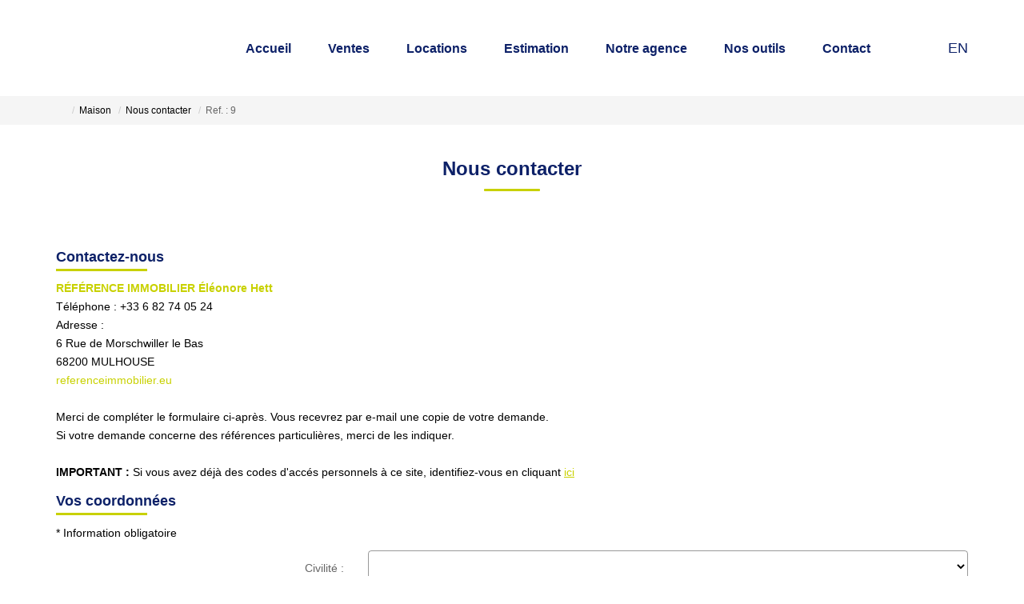

--- FILE ---
content_type: text/html; charset=UTF-8
request_url: https://www.referenceimmobilier.eu/catalog/contact_us.php?manufacturer_id=349235&products_id=51134224
body_size: 2337
content:
<!DOCTYPE html>
<html lang="en">
<head>
    <meta charset="utf-8">
    <meta name="viewport" content="width=device-width, initial-scale=1">
    <title></title>
    <style>
        body {
            font-family: "Arial";
        }
    </style>
    <script type="text/javascript">
    window.awsWafCookieDomainList = [];
    window.gokuProps = {
"key":"AQIDAHjcYu/GjX+QlghicBgQ/[base64]",
          "iv":"CgAHVCLYBwAAAFEs",
          "context":"qUxSIfwJZn5iGqjC94iMa17w4ctOzliCAUn43b+yKAA+DF1brsQ8fmjwzjK6kUK5XtQ+CVNw6ZWF81Akg1Q921P1YMrRtJuD8na0zaWsKW1JQJVqDC6QjW3v/9qtfDrEgZ7F8H1GHfyv4W+7A1xJ2+lZQpyo/FU03UhdI6wJt/+mwARXQ33nYKcQyFdogNxN2BemSGM1pA0k1D25Z8SRNU9xBV4rbZ16zW3cj2KIjmTPcJDFonff+Mg5KcLo+VAIPg7mFrft4UA4vA6LkM3u3VJVyK0DNZUVMWvdowa8lfxE/[base64]/dDn3cQUHw/QOY7u8vZJVXjD9mLtASTzxghjxHy9x8DjAMTi0VeEdhNTRNmNVK4FUMjP4OPTrDp3sQvzj0Q0L6g8frMHjRwXx6azM4MFdO7YxxGQQIW5lp4vCeD9Wk0NIvPuolpL5mIi5j28TKZiThi9XDVq7RuiyMGOm1LV0N+Ed58TalPXx/E2rqP22E36D3cmiYhnfTYUpKjMlaTDihIbWBnjLY0QgTft9jdYNYQLP+6wjaiEmDG1+yiPgOXLJJjOc="
};
    </script>
    <script src="https://7813e45193b3.47e58bb0.eu-west-3.token.awswaf.com/7813e45193b3/28fa1170bc90/1cc501575660/challenge.js"></script>
</head>
<body>
    <div id="challenge-container"></div>
    <script type="text/javascript">
        AwsWafIntegration.saveReferrer();
        AwsWafIntegration.checkForceRefresh().then((forceRefresh) => {
            if (forceRefresh) {
                AwsWafIntegration.forceRefreshToken().then(() => {
                    window.location.reload(true);
                });
            } else {
                AwsWafIntegration.getToken().then(() => {
                    window.location.reload(true);
                });
            }
        });
    </script>
    <noscript>
        <h1>JavaScript is disabled</h1>
        In order to continue, we need to verify that you're not a robot.
        This requires JavaScript. Enable JavaScript and then reload the page.
    </noscript>
</body>
</html>